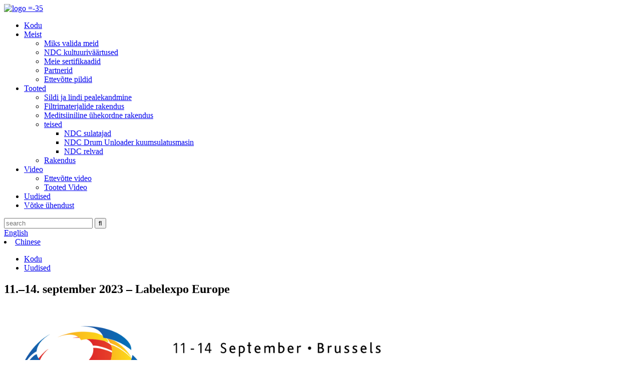

--- FILE ---
content_type: text/html
request_url: http://et.ndccn.com/news/11-14th-sept-2023-labelexpo-europe/
body_size: 9605
content:
<!DOCTYPE html> <html dir="ltr" lang="et"> <head> <meta charset="UTF-8"/> <title>Uudised – 11.–14. september 2023 – Labelexpo Europe</title> <meta property="fb:app_id" content="966242223397117" /> <meta http-equiv="Content-Type" content="text/html; charset=UTF-8" /> <!-- Global site tag (gtag.js) - Google Analytics --> <!--<script async src="https://www.googletagmanager.com/gtag/js?id=UA-241238381-11"></script>--> <!--<script>-->
<!--  window.dataLayer = window.dataLayer || [];-->
<!--  function gtag(){dataLayer.push(arguments);}-->
<!--  gtag('js', new Date());-->

<!--  gtag('config', 'UA-241238381-11');-->
<!--</script>-->  <!-- Google Tag Manager --> <script>(function(w,d,s,l,i){w[l]=w[l]||[];w[l].push({'gtm.start':
new Date().getTime(),event:'gtm.js'});var f=d.getElementsByTagName(s)[0],
j=d.createElement(s),dl=l!='dataLayer'?'&l='+l:'';j.async=true;j.src=
'https://www.googletagmanager.com/gtm.js?id='+i+dl;f.parentNode.insertBefore(j,f);
})(window,document,'script','dataLayer','GTM-5HL8LF7');</script> <!-- End Google Tag Manager -->   <meta name="viewport" content="width=device-width,initial-scale=1,minimum-scale=1,maximum-scale=1,user-scalable=no"> <meta name="viewport" content="width=device-width, initial-scale=1, maximum-scale=1"> <link rel="apple-touch-icon-precomposed" href=""> <meta name="format-detection" content="telephone=no"> <meta name="apple-mobile-web-app-capable" content="yes"> <meta name="apple-mobile-web-app-status-bar-style" content="black"> <meta property="og:url" content="https://www.ndccn.com/news/11-14th-sept-2023-labelexpo-europe/"/> <meta property="og:title" content="News - 11-14th Sept., 2023– Labelexpo Europe" /> <meta property="og:description" content=" LABELEXPO Europe, one of the largest grand ceremony label and package printing industry, is scheduled to take place in Brussels, Belgium from September 11th to 14th, 2023. It is the most important label packaging and printing exhibition in Europe organized by British TASUS Exhibition enterprise...."/> <meta property="og:type" content="product"/> <meta property="og:site_name" content="https://www.ndccn.com/"/> <!--<link href="//cdn.globalso.com/ndcch/style/global/style.css" rel="stylesheet" onload="this.onload=null;this.rel='stylesheet'">--> <!--<link href="//cdn.globalso.com/ndcch/style/public/public.css" rel="stylesheet" onload="this.onload=null;this.rel='stylesheet'">--> <!--<script type="text/javascript" src="//cdn.globalso.com/ndcch/style/global/js/jquery.min.js"></script> --> <link href="//cdn.globalso.com/ndccn/style/global/style.css" rel="stylesheet" onload="this.onload=null;this.rel='stylesheet'"> <link href="//cdn.globalso.com/ndccn/style/public/public.css" rel="stylesheet" onload="this.onload=null;this.rel='stylesheet'"> <script type="text/javascript" src="//cdn.globalso.com/ndccn/style/global/js/jquery.min.js"></script>  <link href="https://cdn.globalso.com/lite-yt-embed.css" rel="stylesheet" onload="this.onload=null;this.rel='stylesheet'"> <link href="https://www.ndccn.com/style/global/jquery.fancybox-2.1.3.css" rel="stylesheet" onload="this.onload=null;this.rel='stylesheet'">   <link rel="shortcut icon" href="//cdn.globalso.com/ndccn/icon.png" /> <meta name="author" content="gd-admin"/> <meta name="description" itemprop="description" content="Alates 11. septembrist toimub Belgias Brüsselis LABELEXPO Europe, üks suurimaid pidulikke etikettide ja pakendite trükitööstusi." />  <link rel="canonical" href="https://www.ndccn.com/news/11-14th-sept-2023-labelexpo-europe/" /> <link href="//cdn.globalso.com/hide_search.css" rel="stylesheet"/><link href="//www.ndccn.com/style/et.html.css" rel="stylesheet"/></head> <body> <header class="head-wrapper">   <div class="tasking"></div>   <section class="layout head-layout">     <div class="logo"><span class="logo-img"><a href="/">             <img src="//cdn.globalso.com/ndccn/logo2.png" alt="logo =-35">             </a></span></div>     <nav class="nav-bar">       <div class="nav-wrap">         <ul class="gm-sep nav">           <li><a href="/">Kodu</a></li> <li><a href="/about-us/">Meist</a> <ul class="sub-menu"> 	<li><a href="/why-choose-us/">Miks valida meid</a></li> 	<li><a href="/ndc-cultural-values/">NDC kultuuriväärtused</a></li> 	<li><a href="/our-certificates/">Meie sertifikaadid</a></li> 	<li><a href="/partners/">Partnerid</a></li> 	<li><a href="/company-images/">Ettevõtte pildid</a></li> </ul> </li> <li><a href="/products/">Tooted</a> <ul class="sub-menu"> 	<li><a href="/label-and-tape-application/">Sildi ja lindi pealekandmine</a></li> 	<li><a href="/filter-materials-application/">Filtrimaterjalide rakendus</a></li> 	<li><a href="/medical-disposable-application/">Meditsiiniline ühekordne rakendus</a></li> 	<li><a href="/others/">teised</a> 	<ul class="sub-menu"> 		<li><a href="/ndc-melters/">NDC sulatajad</a></li> 		<li><a href="/ndc-drum-unloader-hot-melt-machine/">NDC Drum Unloader kuumsulatusmasin</a></li> 		<li><a href="/ndc-guns/">NDC relvad</a></li> 	</ul> </li> 	<li><a href="/application/">Rakendus</a></li> </ul> </li> <li><a href="/video/">Video</a> <ul class="sub-menu"> 	<li><a href="/video_catalog/company-video/">Ettevõtte video</a></li> 	<li><a href="/video_catalog/products-video/">Tooted Video</a></li> </ul> </li> <li><a href="/news/">Uudised</a></li> <li><a href="/contact-us/">Võtke ühendust</a></li>         </ul>       </div>     </nav>     <div class="head-r">       <div class="head-search">         <div class="head-search-form">           <form  action="/search.php" method="get">             <input class="search-ipt" type="text" placeholder="search" name="s" id="s" />             <input type="hidden" name="cat" value="490"/>             <input class="search-btn" type="submit" id="searchsubmit" value="&#xf002;" />           </form>         </div>         <span class="search-toggle"></span> </div>       <div class="change-language ensemble">   <div class="change-language-info">     <div class="change-language-title medium-title">        <div class="language-flag language-flag-en"><a href="https://www.ndccn.com/"><b class="country-flag"></b><span>English</span> </a></div>        <b class="language-icon"></b>      </div> 	<div class="change-language-cont sub-content">         <div class="empty"></div>     </div>   </div> </div>  <li class="language-flag language-flag-zh"> <a  title="Chinese" href="http://www.hotmeltcoating.cn/"> <b class="country-flag"></b> <span>Chinese</span> </a> </li>  <!--theme260-->     </div>     <div class="snow"></div>   </section> </header>     <!-- sys_sub_head  -->   <section class="sys_sub_head">      <section class="path_bar layout">       <ul>      <li> <a itemprop="breadcrumb" href="/">Kodu</a></li><li> <a itemprop="breadcrumb" href="/news/">Uudised</a> </li>       </ul>     </section>   </section> <section class="web_main page_main">   <div class="layout">     <!--<aside class="aside">   <section class="aside-wrap">     <section class="side-widget">     <div class="side-tit-bar">       <h4 class="side-tit">News</h4>     </div>     <ul class="side-cate">       <li class="current-menu-parent"><a href="https://www.ndccn.com/news_catalog/company-news/">Company News</a></li> <li><a href="https://www.ndccn.com/news_catalog/industry-news/">Industry News</a></li>     </ul>   </section>        </section> </aside>-->     <!--<section class="main">-->      	 <h1 class="page_title">11.–14. september 2023 – Labelexpo Europe</h1>        <article class="entry blog-article">                 <p><a href="/nth1200-turret-hot-melt-adhesive-thermal-paper-tapes-making-machines-for-release-paperchrome-paper-product/"><img class="alignnone size-full wp-image-5261" alt="图片1" src="https://www.ndccn.com/uploads/图片11.png" width="800" height="327" /></a></p> <p><span style="font-size: medium;">LABELEXPO Europe, üks suurimaid suurejoonelisi etikettide ja pakendite trükitööstusi, toimub 11.–14. septembril 2023 Belgias Brüsselis. Tegemist on Euroopa tähtsaima etikettide pakendamise ja trükinäitusega, mille korraldab Briti TASUS Exhibition Exhibition. .Näitus asutati 1980. aastal Inglismaal Londonis ja kolis 1985. aastal Brüsselisse, senine areng on rahvusvaheliselt tunnustatud kui suurim ja professionaalseim etiketinäitus.See on rahvusvahelise etiketitööstuse tegevuse lipulaev.Samal ajal on näitus ka oluline aken etiketiettevõtetele tootedebüüdi ja tehnoloogia väljapanekuks.Seetõttu keskendus üritusele enam kui 600 eksponenti üle kogu maailma.</span></p> <p><span style="font-size: medium;">NDC on LABELEXPO Euroopas osalenud kaks kümnendit.Tuleval uuel 2023. aasta näitusel pakume külastajatele võimalust ühendust võtta, konsulteerida ja suhelda ettevõttega seotud seadmete osas.Teisest küljest on meil ka võimalus õppida valdkonna eksperdilt uue tehnoloogia ja lahenduste kohta.Pakkuda klientidele täpsemaid ja sobivamaid kuumsulamliimiga kattelahendusi.NDC selgitab meie uue tehnoloogia eeliseid mõnuga üksikasjalikumalt.</span></p> <p style="text-align: center;"><a href="/nth1200-turret-hot-melt-adhesive-thermal-paper-tapes-making-machines-for-release-paperchrome-paper-product/"><img class="aligncenter  wp-image-5266" alt="未命名的设计" src="https://www.ndccn.com/uploads/未命名的设计.jpg" width="742" height="398" /></a></p> <p> </p> <p><span style="font-size: medium;">Kokkuvõttes on LABELEXPO Europe suurepärane lava kõikidele etiketitootjatele.See pakub ainulaadset võimalust avastada valdkonna uusimaid suundumusi, tehnoloogiaid ja uuendusi ning luua võrgustikku valdkonna liidrite ja ekspertidega üle maailma.Meeldetuletusüritus toimub Brüsselis 11.-14. septembrini ja külastajate registreerimine on nüüd avatud.Nii palju avastada ja õppida, sealhulgas NDC kuumsulamliimiga katmismasin ja selle lahendus.Soovime kasutada võimalust ja kutsuda kõiki meie vanu ja uusi sõpru meiega kohtuma, tere tulemast NDC stendile. Usume, et sellel LABELEXPO Euroopa näitusel meie boksis viibimise ajal toimub väga imeline suhtlus.</span></p>                 <div class="clear"></div>         <hr>Postitusaeg: 19. juuni 2023<div class="addthis_sharing_toolbox"></div>                   <div class="clear"></div>       </article>     <!--</section>-->   </div> </section>  <!-- web_footer start -->     <footer class="web_footer">     <div class="layout">          <div class="foor_service">           <div class="foot_item foot_company_item wow fadeInLeftA" data-wow-delay=".3s" data-wow-duration=".8s">           <figure class="foot_logo">			<img src="//cdn.globalso.com/ndccn/logo3.png" alt="log-33"> 			</figure>           <ul class="foot_sns">           			<li><a target="_blank" href="https://www.facebook.com/NDCCOAT/"><img src="//cdn.globalso.com/ndccn/sns01.png" alt="facebook"></a></li> 			<li><a target="_blank" href="https://www.instagram.com/ndcchina/?igshid=ZDdkNTZiNTM%3D"><img src="//cdn.globalso.com/ndccn/sns02.png" alt="sns02"></a></li> 			<li><a target="_blank" href="https://www.linkedin.com/company/ndc-hot-melt-adhesive-application-system-co-ltd/"><img src="//cdn.globalso.com/ndccn/linkedin1.png" alt="linkedin"></a></li> 			<li><a target="_blank" href="https://www.youtube.com/channel/UCm1KDkAkRZOq-AseZl0prCA"><img src="//cdn.globalso.com/ndccn/sns04.png" alt="Youtube"></a></li> 	          </ul>           <ul class="foot_contact_list">             <li class="contact_item"> 			              <div class="contact_txt"><span class="item_val">NDC KUUMSULALIIMI RAKENDUSSÜSTEEM CO., LTD</span></div>              <div class="contact_txt">  			  			  <span class="item_val foot_phone"> 			  <a href="tel:+86 13799898718">+86 13799898718</a></span>			  			  <span class="item_val foot_mail"> 			  <a href="mailto:info@ndccn.com">info@ndccn.com</a></span> 			  </div>             </li>           </ul>         </div>            <nav class="foot_item foot_nav wow fadeInRightA" data-wow-delay=".5s" data-wow-duration=".8s">           <h2 class="fot_tit">võta meiega ühendust</h2>           <ul>            <li><a href="/news/">Uudised</a></li> <li><a href="/contact-us/">Võta meiega ühendust</a></li>           </ul>         </nav>         <nav class="foot_item foot_nav wow fadeInRightA" data-wow-delay=".7s" data-wow-duration=".8s">           <h2 class="fot_tit">tooted</h2>           <ul>            <li><a href="/filter-materials-application/">Filtrimaterjalide rakendus</a></li> <li><a href="/label-and-tape-application/">Sildi ja lindi pealekandmine</a></li> <li><a href="/medical-disposable-application/">Meditsiiniline ühekordne rakendus</a></li> <li><a href="/others/">teised</a></li>           </ul>         </nav>         <nav class="foot_item foot_nav wow fadeInRightA" data-wow-delay=".9s" data-wow-duration=".8s">           <h2 class="fot_tit">ettevõte</h2>           <ul>            <li><a href="/why-choose-us/">Miks valida meid</a></li> <li><a href="/video_catalog/company-video/">Ettevõtte video</a></li> <li><a href="/video_catalog/products-video/">Tooted Video</a></li> <li><a href="/company-images/">Ettevõtte pildid</a></li> <li><a href="/ndc-cultural-values/">NDC kultuuriväärtused</a></li> <li><a href="/partners/">Partnerid</a></li>           </ul>         </nav>       </div>  	   <div class="copyright wow fadeInLeftA" data-wow-delay="1.2s" data-wow-duration=".8s">© Autoriõigus – 2021-2022 : Kõik õigused kaitstud.<!---->         <!--<script type="text/javascript" src="//www.globalso.site/livechat.js"></script>-->         <a href="/featured/">Kuumad tooted</a> - <a href="/sitemap.xml">Saidikaart</a> - <a href="/">AMP Mobile</a> <br><a href='/pp-spun-bond-nonwoven-fabric-lamination/' title='Pp Spun Bond Nonwoven Fabric Lamination'>Pp Spun Bond lausriide lamineerimine</a>,  <a href='/hot-melt-glue-laminator/' title='Hot Melt Glue  Laminator'>Kuumsulamliimi laminaator</a>,  <a href='/hot-melt-glue-lamination-machine/' title='Hot Melt Glue  Lamination Machine'>Kuumsulamisliimi lamineerimismasin</a>,  <a href='/hot-melt-glue-coating-device/' title='Hot Melt Glue Coating Device'>Kuumsulaliimiga katmisseade</a>,  <a href='/hot-melt-coating-machine/' title='Hot Melt Coating Machine'>Kuumsulav katmismasin</a>,  <a href='/nonwoven-bonded-fabric-machine/' title='Nonwoven Bonded Fabric Machine'>Lausriie liimitud kanga masin</a>, </div>     </div>     </footer>     <!--// web_footer end -->     <!--// container end --> <aside class="scrollsidebar" id="scrollsidebar">   <div class="side_content">     <div class="side_list">       <header class="hd"><img src="//cdn.globalso.com/title_pic.png" alt="Internetis Inuiry"/></header>       <div class="cont">         <li><a class="email" href="javascript:" onclick="showMsgPop();">Küsige kohe</a></li>                                                        <li><a style="background-image:url(//cdn.globalso.com/ndccn/icons01.png);position:absolute;left:10px;background-repeat:no-repeat;padding: 0px 0px 0px 23px;background-position: left;" target="_blank" class="whatsapp" href="mailto:info@ndccn.com">Saada email</a></li>                              <li><a style="background-image:url(//cdn.globalso.com/ndccn/whatsapp.png);position:absolute;left:10px;background-repeat:no-repeat;padding: 0px 0px 0px 23px;background-position: left;" target="_blank" class="whatsapp" href="https://api.whatsapp.com/send?phone=8613799898718">Saada WhatsApp</a></li>              </div>             <div class="t-code"> <img width="120px" src="//cdn.globalso.com/ndccn/wechat.png" alt="WeChat"><br/>         <center>WeChat</center>       </div>                   <div class="side_title"><a  class="close_btn"><span>x</span></a></div>     </div>   </div>   <div class="show_btn"></div> </aside> <section class="inquiry-pop-bd">            <section class="inquiry-pop">                 <i class="ico-close-pop" onclick="hideMsgPop();"></i>                 <div class="contact_form">      <h2 class="title">Jäta oma sõnum:</h2> <script type="text/javascript" src="//formcs.globalso.com/form/generate.js?id=912"></script>         </div>         <div class="ad_prompt">Kirjutage oma sõnum siia ja saatke see meile.</div>             </section> </section>   <!--<script type="text/javascript" src="//cdn.globalso.com/ndcch/style/global/js/common.js"></script>--> <!--<script type="text/javascript" src="//cdn.globalso.com/ndcch/style/global/js/browser.js"></script>--> <!--<script type="text/javascript" src="//cdn.globalso.com/ndcch/style/global/js/jquery.fancybox-2.1.3.pack.js"></script>--> <!--<script type="text/javascript" src="//cdn.globalso.com/ndcch/style/public/public.js"></script> --> <script type="text/javascript" src="//cdn.globalso.com/ndccn/style/global/js/common.js"></script> <script type="text/javascript" src="//cdn.globalso.com/ndccn/style/global/js/browser.js"></script> <script type="text/javascript" src="//cdn.globalso.com/ndccn/style/global/js/jquery.fancybox-2.1.3.pack.js"></script> <script type="text/javascript" src="//cdn.globalso.com/ndccn/style/public/public.js"></script>  <script src="https://cdn.globalso.com/lite-yt-embed.js"></script>  <!-- Google Tag Manager (noscript) --> <noscript><iframe src="https://www.googletagmanager.com/ns.html?id=GTM-5HL8LF7" height="0" width="0" style="display:none;visibility:hidden"></iframe></noscript> <!-- End Google Tag Manager (noscript) -->  <!--[if lt IE 9]> <script src="//cdn.globalso.com/ndccn/style/global/js/html5.js"></script> <![endif]-->   <!-- Yandex.Metrika counter -->  <script type="text/javascript" > (function (d, w, c) { (w[c] = w[c] || []).push(function() { try { w.yaCounter92026910 = new Ya.Metrika({ id:92026910, clickmap:true, trackLinks:true, accurateTrackBounce:true, webvisor:true, trackHash:true, ecommerce:"dataLayer" }); } catch(e) { } }); var n = d.getElementsByTagName("script")[0], x = "https://cdn.jsdelivr.net/npm/yandex-metrica-watch/watch.js", s = d.createElement("script"), f = function () { n.parentNode.insertBefore(s, n); }; for (var i = 0; i < document.scripts.length; i++) { if (document.scripts[i].src === x) { return; } } s.type = "text/javascript"; s.async = true; s.src = x; if (w.opera == "[object Opera]") { d.addEventListener("DOMContentLoaded", f, false); } else { f(); } })(document, window, "yandex_metrika_callbacks"); </script>  <!-- /Yandex.Metrika counter -->  <ul class="prisna-wp-translate-seo" id="prisna-translator-seo"><li class="language-flag language-flag-en"><a href="https://www.ndccn.com/news/11-14th-sept-2023-labelexpo-europe/" title="English" target="_blank"><b class="country-flag"></b><span>English</span></a></li><li class="language-flag language-flag-zh-TW"><a href="http://zh-TW.ndccn.com/news/11-14th-sept-2023-labelexpo-europe/" title="Chinese" target="_blank"><b class="country-flag"></b><span>Chinese</span></a></li><li class="language-flag language-flag-fr"><a href="http://fr.ndccn.com/news/11-14th-sept-2023-labelexpo-europe/" title="French" target="_blank"><b class="country-flag"></b><span>French</span></a></li><li class="language-flag language-flag-de"><a href="http://de.ndccn.com/news/11-14th-sept-2023-labelexpo-europe/" title="German" target="_blank"><b class="country-flag"></b><span>German</span></a></li><li class="language-flag language-flag-pt"><a href="http://pt.ndccn.com/news/11-14th-sept-2023-labelexpo-europe/" title="Portuguese" target="_blank"><b class="country-flag"></b><span>Portuguese</span></a></li><li class="language-flag language-flag-es"><a href="http://es.ndccn.com/news/11-14th-sept-2023-labelexpo-europe/" title="Spanish" target="_blank"><b class="country-flag"></b><span>Spanish</span></a></li><li class="language-flag language-flag-ru"><a href="http://ru.ndccn.com/news/11-14th-sept-2023-labelexpo-europe/" title="Russian" target="_blank"><b class="country-flag"></b><span>Russian</span></a></li><li class="language-flag language-flag-ja"><a href="http://ja.ndccn.com/news/11-14th-sept-2023-labelexpo-europe/" title="Japanese" target="_blank"><b class="country-flag"></b><span>Japanese</span></a></li><li class="language-flag language-flag-ko"><a href="http://ko.ndccn.com/news/11-14th-sept-2023-labelexpo-europe/" title="Korean" target="_blank"><b class="country-flag"></b><span>Korean</span></a></li><li class="language-flag language-flag-ar"><a href="http://ar.ndccn.com/news/11-14th-sept-2023-labelexpo-europe/" title="Arabic" target="_blank"><b class="country-flag"></b><span>Arabic</span></a></li><li class="language-flag language-flag-ga"><a href="http://ga.ndccn.com/news/11-14th-sept-2023-labelexpo-europe/" title="Irish" target="_blank"><b class="country-flag"></b><span>Irish</span></a></li><li class="language-flag language-flag-el"><a href="http://el.ndccn.com/news/11-14th-sept-2023-labelexpo-europe/" title="Greek" target="_blank"><b class="country-flag"></b><span>Greek</span></a></li><li class="language-flag language-flag-tr"><a href="http://tr.ndccn.com/news/11-14th-sept-2023-labelexpo-europe/" title="Turkish" target="_blank"><b class="country-flag"></b><span>Turkish</span></a></li><li class="language-flag language-flag-it"><a href="http://it.ndccn.com/news/11-14th-sept-2023-labelexpo-europe/" title="Italian" target="_blank"><b class="country-flag"></b><span>Italian</span></a></li><li class="language-flag language-flag-da"><a href="http://da.ndccn.com/news/11-14th-sept-2023-labelexpo-europe/" title="Danish" target="_blank"><b class="country-flag"></b><span>Danish</span></a></li><li class="language-flag language-flag-ro"><a href="http://ro.ndccn.com/news/11-14th-sept-2023-labelexpo-europe/" title="Romanian" target="_blank"><b class="country-flag"></b><span>Romanian</span></a></li><li class="language-flag language-flag-id"><a href="http://id.ndccn.com/news/11-14th-sept-2023-labelexpo-europe/" title="Indonesian" target="_blank"><b class="country-flag"></b><span>Indonesian</span></a></li><li class="language-flag language-flag-cs"><a href="http://cs.ndccn.com/news/11-14th-sept-2023-labelexpo-europe/" title="Czech" target="_blank"><b class="country-flag"></b><span>Czech</span></a></li><li class="language-flag language-flag-af"><a href="http://af.ndccn.com/news/11-14th-sept-2023-labelexpo-europe/" title="Afrikaans" target="_blank"><b class="country-flag"></b><span>Afrikaans</span></a></li><li class="language-flag language-flag-sv"><a href="http://sv.ndccn.com/news/11-14th-sept-2023-labelexpo-europe/" title="Swedish" target="_blank"><b class="country-flag"></b><span>Swedish</span></a></li><li class="language-flag language-flag-pl"><a href="http://pl.ndccn.com/news/11-14th-sept-2023-labelexpo-europe/" title="Polish" target="_blank"><b class="country-flag"></b><span>Polish</span></a></li><li class="language-flag language-flag-eu"><a href="http://eu.ndccn.com/news/11-14th-sept-2023-labelexpo-europe/" title="Basque" target="_blank"><b class="country-flag"></b><span>Basque</span></a></li><li class="language-flag language-flag-ca"><a href="http://ca.ndccn.com/news/11-14th-sept-2023-labelexpo-europe/" title="Catalan" target="_blank"><b class="country-flag"></b><span>Catalan</span></a></li><li class="language-flag language-flag-eo"><a href="http://eo.ndccn.com/news/11-14th-sept-2023-labelexpo-europe/" title="Esperanto" target="_blank"><b class="country-flag"></b><span>Esperanto</span></a></li><li class="language-flag language-flag-hi"><a href="http://hi.ndccn.com/news/11-14th-sept-2023-labelexpo-europe/" title="Hindi" target="_blank"><b class="country-flag"></b><span>Hindi</span></a></li><li class="language-flag language-flag-lo"><a href="http://lo.ndccn.com/news/11-14th-sept-2023-labelexpo-europe/" title="Lao" target="_blank"><b class="country-flag"></b><span>Lao</span></a></li><li class="language-flag language-flag-sq"><a href="http://sq.ndccn.com/news/11-14th-sept-2023-labelexpo-europe/" title="Albanian" target="_blank"><b class="country-flag"></b><span>Albanian</span></a></li><li class="language-flag language-flag-am"><a href="http://am.ndccn.com/news/11-14th-sept-2023-labelexpo-europe/" title="Amharic" target="_blank"><b class="country-flag"></b><span>Amharic</span></a></li><li class="language-flag language-flag-hy"><a href="http://hy.ndccn.com/news/11-14th-sept-2023-labelexpo-europe/" title="Armenian" target="_blank"><b class="country-flag"></b><span>Armenian</span></a></li><li class="language-flag language-flag-az"><a href="http://az.ndccn.com/news/11-14th-sept-2023-labelexpo-europe/" title="Azerbaijani" target="_blank"><b class="country-flag"></b><span>Azerbaijani</span></a></li><li class="language-flag language-flag-be"><a href="http://be.ndccn.com/news/11-14th-sept-2023-labelexpo-europe/" title="Belarusian" target="_blank"><b class="country-flag"></b><span>Belarusian</span></a></li><li class="language-flag language-flag-bn"><a href="http://bn.ndccn.com/news/11-14th-sept-2023-labelexpo-europe/" title="Bengali" target="_blank"><b class="country-flag"></b><span>Bengali</span></a></li><li class="language-flag language-flag-bs"><a href="http://bs.ndccn.com/news/11-14th-sept-2023-labelexpo-europe/" title="Bosnian" target="_blank"><b class="country-flag"></b><span>Bosnian</span></a></li><li class="language-flag language-flag-bg"><a href="http://bg.ndccn.com/news/11-14th-sept-2023-labelexpo-europe/" title="Bulgarian" target="_blank"><b class="country-flag"></b><span>Bulgarian</span></a></li><li class="language-flag language-flag-ceb"><a href="http://ceb.ndccn.com/news/11-14th-sept-2023-labelexpo-europe/" title="Cebuano" target="_blank"><b class="country-flag"></b><span>Cebuano</span></a></li><li class="language-flag language-flag-ny"><a href="http://ny.ndccn.com/news/11-14th-sept-2023-labelexpo-europe/" title="Chichewa" target="_blank"><b class="country-flag"></b><span>Chichewa</span></a></li><li class="language-flag language-flag-co"><a href="http://co.ndccn.com/news/11-14th-sept-2023-labelexpo-europe/" title="Corsican" target="_blank"><b class="country-flag"></b><span>Corsican</span></a></li><li class="language-flag language-flag-hr"><a href="http://hr.ndccn.com/news/11-14th-sept-2023-labelexpo-europe/" title="Croatian" target="_blank"><b class="country-flag"></b><span>Croatian</span></a></li><li class="language-flag language-flag-nl"><a href="http://nl.ndccn.com/news/11-14th-sept-2023-labelexpo-europe/" title="Dutch" target="_blank"><b class="country-flag"></b><span>Dutch</span></a></li><li class="language-flag language-flag-et"><a href="http://et.ndccn.com/news/11-14th-sept-2023-labelexpo-europe/" title="Estonian" target="_blank"><b class="country-flag"></b><span>Estonian</span></a></li><li class="language-flag language-flag-tl"><a href="http://tl.ndccn.com/news/11-14th-sept-2023-labelexpo-europe/" title="Filipino" target="_blank"><b class="country-flag"></b><span>Filipino</span></a></li><li class="language-flag language-flag-fi"><a href="http://fi.ndccn.com/news/11-14th-sept-2023-labelexpo-europe/" title="Finnish" target="_blank"><b class="country-flag"></b><span>Finnish</span></a></li><li class="language-flag language-flag-fy"><a href="http://fy.ndccn.com/news/11-14th-sept-2023-labelexpo-europe/" title="Frisian" target="_blank"><b class="country-flag"></b><span>Frisian</span></a></li><li class="language-flag language-flag-gl"><a href="http://gl.ndccn.com/news/11-14th-sept-2023-labelexpo-europe/" title="Galician" target="_blank"><b class="country-flag"></b><span>Galician</span></a></li><li class="language-flag language-flag-ka"><a href="http://ka.ndccn.com/news/11-14th-sept-2023-labelexpo-europe/" title="Georgian" target="_blank"><b class="country-flag"></b><span>Georgian</span></a></li><li class="language-flag language-flag-gu"><a href="http://gu.ndccn.com/news/11-14th-sept-2023-labelexpo-europe/" title="Gujarati" target="_blank"><b class="country-flag"></b><span>Gujarati</span></a></li><li class="language-flag language-flag-ht"><a href="http://ht.ndccn.com/news/11-14th-sept-2023-labelexpo-europe/" title="Haitian" target="_blank"><b class="country-flag"></b><span>Haitian</span></a></li><li class="language-flag language-flag-ha"><a href="http://ha.ndccn.com/news/11-14th-sept-2023-labelexpo-europe/" title="Hausa" target="_blank"><b class="country-flag"></b><span>Hausa</span></a></li><li class="language-flag language-flag-haw"><a href="http://haw.ndccn.com/news/11-14th-sept-2023-labelexpo-europe/" title="Hawaiian" target="_blank"><b class="country-flag"></b><span>Hawaiian</span></a></li><li class="language-flag language-flag-iw"><a href="http://iw.ndccn.com/news/11-14th-sept-2023-labelexpo-europe/" title="Hebrew" target="_blank"><b class="country-flag"></b><span>Hebrew</span></a></li><li class="language-flag language-flag-hmn"><a href="http://hmn.ndccn.com/news/11-14th-sept-2023-labelexpo-europe/" title="Hmong" target="_blank"><b class="country-flag"></b><span>Hmong</span></a></li><li class="language-flag language-flag-hu"><a href="http://hu.ndccn.com/news/11-14th-sept-2023-labelexpo-europe/" title="Hungarian" target="_blank"><b class="country-flag"></b><span>Hungarian</span></a></li><li class="language-flag language-flag-is"><a href="http://is.ndccn.com/news/11-14th-sept-2023-labelexpo-europe/" title="Icelandic" target="_blank"><b class="country-flag"></b><span>Icelandic</span></a></li><li class="language-flag language-flag-ig"><a href="http://ig.ndccn.com/news/11-14th-sept-2023-labelexpo-europe/" title="Igbo" target="_blank"><b class="country-flag"></b><span>Igbo</span></a></li><li class="language-flag language-flag-jw"><a href="http://jw.ndccn.com/news/11-14th-sept-2023-labelexpo-europe/" title="Javanese" target="_blank"><b class="country-flag"></b><span>Javanese</span></a></li><li class="language-flag language-flag-kn"><a href="http://kn.ndccn.com/news/11-14th-sept-2023-labelexpo-europe/" title="Kannada" target="_blank"><b class="country-flag"></b><span>Kannada</span></a></li><li class="language-flag language-flag-kk"><a href="http://kk.ndccn.com/news/11-14th-sept-2023-labelexpo-europe/" title="Kazakh" target="_blank"><b class="country-flag"></b><span>Kazakh</span></a></li><li class="language-flag language-flag-km"><a href="http://km.ndccn.com/news/11-14th-sept-2023-labelexpo-europe/" title="Khmer" target="_blank"><b class="country-flag"></b><span>Khmer</span></a></li><li class="language-flag language-flag-ku"><a href="http://ku.ndccn.com/news/11-14th-sept-2023-labelexpo-europe/" title="Kurdish" target="_blank"><b class="country-flag"></b><span>Kurdish</span></a></li><li class="language-flag language-flag-ky"><a href="http://ky.ndccn.com/news/11-14th-sept-2023-labelexpo-europe/" title="Kyrgyz" target="_blank"><b class="country-flag"></b><span>Kyrgyz</span></a></li><li class="language-flag language-flag-la"><a href="http://la.ndccn.com/news/11-14th-sept-2023-labelexpo-europe/" title="Latin" target="_blank"><b class="country-flag"></b><span>Latin</span></a></li><li class="language-flag language-flag-lv"><a href="http://lv.ndccn.com/news/11-14th-sept-2023-labelexpo-europe/" title="Latvian" target="_blank"><b class="country-flag"></b><span>Latvian</span></a></li><li class="language-flag language-flag-lt"><a href="http://lt.ndccn.com/news/11-14th-sept-2023-labelexpo-europe/" title="Lithuanian" target="_blank"><b class="country-flag"></b><span>Lithuanian</span></a></li><li class="language-flag language-flag-lb"><a href="http://lb.ndccn.com/news/11-14th-sept-2023-labelexpo-europe/" title="Luxembou.." target="_blank"><b class="country-flag"></b><span>Luxembou..</span></a></li><li class="language-flag language-flag-mk"><a href="http://mk.ndccn.com/news/11-14th-sept-2023-labelexpo-europe/" title="Macedonian" target="_blank"><b class="country-flag"></b><span>Macedonian</span></a></li><li class="language-flag language-flag-mg"><a href="http://mg.ndccn.com/news/11-14th-sept-2023-labelexpo-europe/" title="Malagasy" target="_blank"><b class="country-flag"></b><span>Malagasy</span></a></li><li class="language-flag language-flag-ms"><a href="http://ms.ndccn.com/news/11-14th-sept-2023-labelexpo-europe/" title="Malay" target="_blank"><b class="country-flag"></b><span>Malay</span></a></li><li class="language-flag language-flag-ml"><a href="http://ml.ndccn.com/news/11-14th-sept-2023-labelexpo-europe/" title="Malayalam" target="_blank"><b class="country-flag"></b><span>Malayalam</span></a></li><li class="language-flag language-flag-mt"><a href="http://mt.ndccn.com/news/11-14th-sept-2023-labelexpo-europe/" title="Maltese" target="_blank"><b class="country-flag"></b><span>Maltese</span></a></li><li class="language-flag language-flag-mi"><a href="http://mi.ndccn.com/news/11-14th-sept-2023-labelexpo-europe/" title="Maori" target="_blank"><b class="country-flag"></b><span>Maori</span></a></li><li class="language-flag language-flag-mr"><a href="http://mr.ndccn.com/news/11-14th-sept-2023-labelexpo-europe/" title="Marathi" target="_blank"><b class="country-flag"></b><span>Marathi</span></a></li><li class="language-flag language-flag-mn"><a href="http://mn.ndccn.com/news/11-14th-sept-2023-labelexpo-europe/" title="Mongolian" target="_blank"><b class="country-flag"></b><span>Mongolian</span></a></li><li class="language-flag language-flag-my"><a href="http://my.ndccn.com/news/11-14th-sept-2023-labelexpo-europe/" title="Burmese" target="_blank"><b class="country-flag"></b><span>Burmese</span></a></li><li class="language-flag language-flag-ne"><a href="http://ne.ndccn.com/news/11-14th-sept-2023-labelexpo-europe/" title="Nepali" target="_blank"><b class="country-flag"></b><span>Nepali</span></a></li><li class="language-flag language-flag-no"><a href="http://no.ndccn.com/news/11-14th-sept-2023-labelexpo-europe/" title="Norwegian" target="_blank"><b class="country-flag"></b><span>Norwegian</span></a></li><li class="language-flag language-flag-ps"><a href="http://ps.ndccn.com/news/11-14th-sept-2023-labelexpo-europe/" title="Pashto" target="_blank"><b class="country-flag"></b><span>Pashto</span></a></li><li class="language-flag language-flag-fa"><a href="http://fa.ndccn.com/news/11-14th-sept-2023-labelexpo-europe/" title="Persian" target="_blank"><b class="country-flag"></b><span>Persian</span></a></li><li class="language-flag language-flag-pa"><a href="http://pa.ndccn.com/news/11-14th-sept-2023-labelexpo-europe/" title="Punjabi" target="_blank"><b class="country-flag"></b><span>Punjabi</span></a></li><li class="language-flag language-flag-sr"><a href="http://sr.ndccn.com/news/11-14th-sept-2023-labelexpo-europe/" title="Serbian" target="_blank"><b class="country-flag"></b><span>Serbian</span></a></li><li class="language-flag language-flag-st"><a href="http://st.ndccn.com/news/11-14th-sept-2023-labelexpo-europe/" title="Sesotho" target="_blank"><b class="country-flag"></b><span>Sesotho</span></a></li><li class="language-flag language-flag-si"><a href="http://si.ndccn.com/news/11-14th-sept-2023-labelexpo-europe/" title="Sinhala" target="_blank"><b class="country-flag"></b><span>Sinhala</span></a></li><li class="language-flag language-flag-sk"><a href="http://sk.ndccn.com/news/11-14th-sept-2023-labelexpo-europe/" title="Slovak" target="_blank"><b class="country-flag"></b><span>Slovak</span></a></li><li class="language-flag language-flag-sl"><a href="http://sl.ndccn.com/news/11-14th-sept-2023-labelexpo-europe/" title="Slovenian" target="_blank"><b class="country-flag"></b><span>Slovenian</span></a></li><li class="language-flag language-flag-so"><a href="http://so.ndccn.com/news/11-14th-sept-2023-labelexpo-europe/" title="Somali" target="_blank"><b class="country-flag"></b><span>Somali</span></a></li><li class="language-flag language-flag-sm"><a href="http://sm.ndccn.com/news/11-14th-sept-2023-labelexpo-europe/" title="Samoan" target="_blank"><b class="country-flag"></b><span>Samoan</span></a></li><li class="language-flag language-flag-gd"><a href="http://gd.ndccn.com/news/11-14th-sept-2023-labelexpo-europe/" title="Scots Gaelic" target="_blank"><b class="country-flag"></b><span>Scots Gaelic</span></a></li><li class="language-flag language-flag-sn"><a href="http://sn.ndccn.com/news/11-14th-sept-2023-labelexpo-europe/" title="Shona" target="_blank"><b class="country-flag"></b><span>Shona</span></a></li><li class="language-flag language-flag-sd"><a href="http://sd.ndccn.com/news/11-14th-sept-2023-labelexpo-europe/" title="Sindhi" target="_blank"><b class="country-flag"></b><span>Sindhi</span></a></li><li class="language-flag language-flag-su"><a href="http://su.ndccn.com/news/11-14th-sept-2023-labelexpo-europe/" title="Sundanese" target="_blank"><b class="country-flag"></b><span>Sundanese</span></a></li><li class="language-flag language-flag-sw"><a href="http://sw.ndccn.com/news/11-14th-sept-2023-labelexpo-europe/" title="Swahili" target="_blank"><b class="country-flag"></b><span>Swahili</span></a></li><li class="language-flag language-flag-tg"><a href="http://tg.ndccn.com/news/11-14th-sept-2023-labelexpo-europe/" title="Tajik" target="_blank"><b class="country-flag"></b><span>Tajik</span></a></li><li class="language-flag language-flag-ta"><a href="http://ta.ndccn.com/news/11-14th-sept-2023-labelexpo-europe/" title="Tamil" target="_blank"><b class="country-flag"></b><span>Tamil</span></a></li><li class="language-flag language-flag-te"><a href="http://te.ndccn.com/news/11-14th-sept-2023-labelexpo-europe/" title="Telugu" target="_blank"><b class="country-flag"></b><span>Telugu</span></a></li><li class="language-flag language-flag-th"><a href="http://th.ndccn.com/news/11-14th-sept-2023-labelexpo-europe/" title="Thai" target="_blank"><b class="country-flag"></b><span>Thai</span></a></li><li class="language-flag language-flag-uk"><a href="http://uk.ndccn.com/news/11-14th-sept-2023-labelexpo-europe/" title="Ukrainian" target="_blank"><b class="country-flag"></b><span>Ukrainian</span></a></li><li class="language-flag language-flag-ur"><a href="http://ur.ndccn.com/news/11-14th-sept-2023-labelexpo-europe/" title="Urdu" target="_blank"><b class="country-flag"></b><span>Urdu</span></a></li><li class="language-flag language-flag-uz"><a href="http://uz.ndccn.com/news/11-14th-sept-2023-labelexpo-europe/" title="Uzbek" target="_blank"><b class="country-flag"></b><span>Uzbek</span></a></li><li class="language-flag language-flag-vi"><a href="http://vi.ndccn.com/news/11-14th-sept-2023-labelexpo-europe/" title="Vietnamese" target="_blank"><b class="country-flag"></b><span>Vietnamese</span></a></li><li class="language-flag language-flag-cy"><a href="http://cy.ndccn.com/news/11-14th-sept-2023-labelexpo-europe/" title="Welsh" target="_blank"><b class="country-flag"></b><span>Welsh</span></a></li><li class="language-flag language-flag-xh"><a href="http://xh.ndccn.com/news/11-14th-sept-2023-labelexpo-europe/" title="Xhosa" target="_blank"><b class="country-flag"></b><span>Xhosa</span></a></li><li class="language-flag language-flag-yi"><a href="http://yi.ndccn.com/news/11-14th-sept-2023-labelexpo-europe/" title="Yiddish" target="_blank"><b class="country-flag"></b><span>Yiddish</span></a></li><li class="language-flag language-flag-yo"><a href="http://yo.ndccn.com/news/11-14th-sept-2023-labelexpo-europe/" title="Yoruba" target="_blank"><b class="country-flag"></b><span>Yoruba</span></a></li><li class="language-flag language-flag-zu"><a href="http://zu.ndccn.com/news/11-14th-sept-2023-labelexpo-europe/" title="Zulu" target="_blank"><b class="country-flag"></b><span>Zulu</span></a></li><li class="language-flag language-flag-rw"><a href="http://rw.ndccn.com/news/11-14th-sept-2023-labelexpo-europe/" title="Kinyarwanda" target="_blank"><b class="country-flag"></b><span>Kinyarwanda</span></a></li><li class="language-flag language-flag-tt"><a href="http://tt.ndccn.com/news/11-14th-sept-2023-labelexpo-europe/" title="Tatar" target="_blank"><b class="country-flag"></b><span>Tatar</span></a></li><li class="language-flag language-flag-or"><a href="http://or.ndccn.com/news/11-14th-sept-2023-labelexpo-europe/" title="Oriya" target="_blank"><b class="country-flag"></b><span>Oriya</span></a></li><li class="language-flag language-flag-tk"><a href="http://tk.ndccn.com/news/11-14th-sept-2023-labelexpo-europe/" title="Turkmen" target="_blank"><b class="country-flag"></b><span>Turkmen</span></a></li><li class="language-flag language-flag-ug"><a href="http://ug.ndccn.com/news/11-14th-sept-2023-labelexpo-europe/" title="Uyghur" target="_blank"><b class="country-flag"></b><span>Uyghur</span></a></li></ul><script>
function getCookie(name) {
    var arg = name + "=";
    var alen = arg.length;
    var clen = document.cookie.length;
    var i = 0;
    while (i < clen) {
        var j = i + alen;
        if (document.cookie.substring(i, j) == arg) return getCookieVal(j);
        i = document.cookie.indexOf(" ", i) + 1;
        if (i == 0) break;
    }
    return null;
}
function setCookie(name, value) {
    var expDate = new Date();
    var argv = setCookie.arguments;
    var argc = setCookie.arguments.length;
    var expires = (argc > 2) ? argv[2] : null;
    var path = (argc > 3) ? argv[3] : null;
    var domain = (argc > 4) ? argv[4] : null;
    var secure = (argc > 5) ? argv[5] : false;
    if (expires != null) {
        expDate.setTime(expDate.getTime() + expires);
    }
    document.cookie = name + "=" + escape(value) + ((expires == null) ? "": ("; expires=" + expDate.toUTCString())) + ((path == null) ? "": ("; path=" + path)) + ((domain == null) ? "": ("; domain=" + domain)) + ((secure == true) ? "; secure": "");
}
function getCookieVal(offset) {
    var endstr = document.cookie.indexOf(";", offset);
    if (endstr == -1) endstr = document.cookie.length;
    return unescape(document.cookie.substring(offset, endstr));
}

var firstshow = 0;
var cfstatshowcookie = getCookie('easyiit_stats');
if (cfstatshowcookie != 1) {
    a = new Date();
    h = a.getHours();
    m = a.getMinutes();
    s = a.getSeconds();
    sparetime = 1000 * 60 * 60 * 24 * 1 - (h * 3600 + m * 60 + s) * 1000 - 1;
    setCookie('easyiit_stats', 1, sparetime, '/');
    firstshow = 1;
}
if (!navigator.cookieEnabled) {
    firstshow = 0;
}
var referrer = escape(document.referrer);
var currweb = escape(location.href);
var screenwidth = screen.width;
var screenheight = screen.height;
var screencolordepth = screen.colorDepth;
$(function($){
   $.get("https://www.ndccn.com/statistic.php", { action:'stats_init', assort:0, referrer:referrer, currweb:currweb , firstshow:firstshow ,screenwidth:screenwidth, screenheight: screenheight, screencolordepth: screencolordepth, ranstr: Math.random()},function(data){}, "json");
			
});
</script>   <script src="//cdnus.globalso.com/common_front.js"></script><script src="//www.ndccn.com/style/et.html.js"></script></body> </html><!-- Globalso Cache file was created in 0.27957916259766 seconds, on 24-10-23 14:01:08 -->